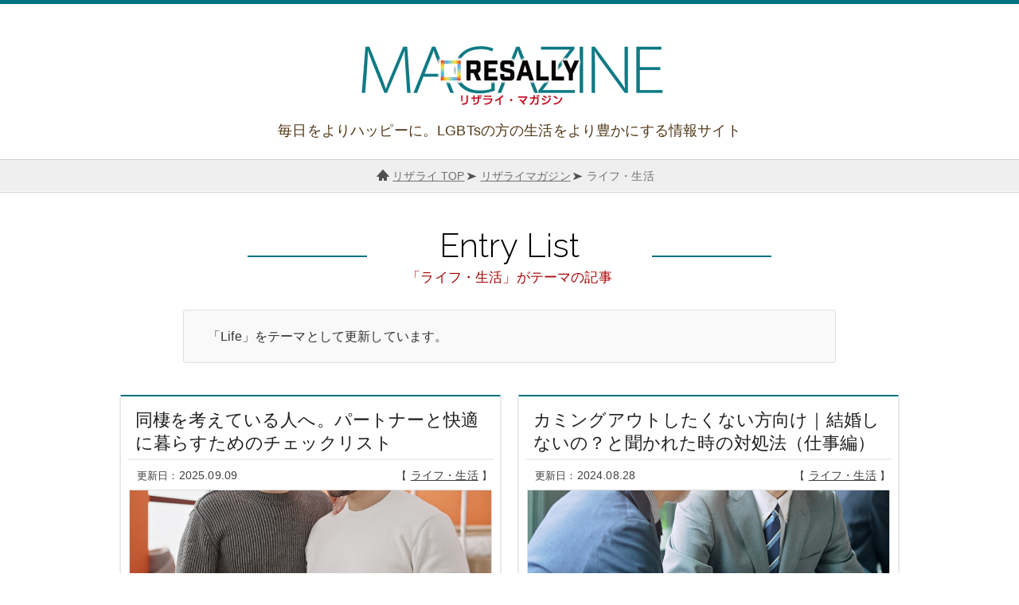

--- FILE ---
content_type: text/html; charset=UTF-8
request_url: https://www.resally.jp/magazine/life/
body_size: 6068
content:
<!DOCTYPE html><html lang="ja"><head prefix="og: http://ogp.me/ns# fb: http://ogp.me/ns/fb# article: http://ogp.me/ns/article#"><meta charset="UTF-8" /><link media="screen" href="https://www.resally.jp/magazine/wp-content/cache/autoptimize/css/autoptimize_e5fa630f8b55b6408ac1e94e771cefd2.css" rel="stylesheet"><link media="all" href="https://www.resally.jp/magazine/wp-content/cache/autoptimize/css/autoptimize_3811aefe624675aad0da5578f54073a1.css" rel="stylesheet"><title>ライフ・生活｜リザライマガジン</title><meta http-equiv="x-dns-prefetch-control" content="on" /><link rel="dns-prefetch" href="//platform.twitter.com" /><link rel="dns-prefetch" href="//connect.facebook.net" /><link rel="dns-prefetch" href="//apis.google.com" /><link rel="dns-prefetch" href="//b.st-hatena.com" /><meta property="og:type" content="blog"><meta property="og:description" content=""><meta property="og:title" content="リザライマガジン"><meta property="og:url" content="https://www.resally.jp/magazine"><meta property="og:image" content="https://www.resally.jp/magazine/wp-content/themes/resally_temp/screenshot.png"><meta property="og:site_name" content="リザライマガジン"><meta property="og:locale" content="ja_JP" /><meta property="fb:app_id" content="1518957215076576"><meta name="twitter:card" content="summary_large_image" /><meta name="twitter:site" content="@tayutae"><meta name="viewport" content="width=device-width, initial-scale=1.0" /><link rel="shortcut icon" href="/assets/img/common/favicon.ico" /><link rel="stylesheet" href="//fonts.googleapis.com/css?family=Raleway:400,300,500" /><link rel="stylesheet" href="//fonts.googleapis.com/icon?family=Material+Icons" /><link rel="alternate" type="application/rss+xml" title="リザライマガジン RSS Feed" href="https://www.resally.jp/magazine/feed/" /><link rel="pingback" href="https://www.resally.jp/magazine/xmlrpc.php" /> <script src="//code.jquery.com/jquery-3.2.1.min.js"></script> <script src="https://www.resally.jp/magazine/wp-content/themes/resally_temp/js/script.js"></script> <script src="https://www.resally.jp/magazine/wp-content/themes/resally_temp/js/slick.min.js"></script> <script src="https://www.resally.jp/magazine/wp-content/themes/resally_temp/js/bgswitcher.js"></script> <script>(function(w,d,s,l,i){w[l]=w[l]||[];w[l].push({'gtm.start':
new Date().getTime(),event:'gtm.js'});var f=d.getElementsByTagName(s)[0],
j=d.createElement(s),dl=l!='dataLayer'?'&l='+l:'';j.async=true;j.src=
'https://www.googletagmanager.com/gtm.js?id='+i+dl;f.parentNode.insertBefore(j,f);
})(window,document,'script','dataLayer','GTM-WN7T3FB');</script> <meta name='robots' content='max-image-preview:large' /><link rel="alternate" type="application/rss+xml" title="リザライマガジン &raquo; ライフ・生活 カテゴリーのフィード" href="https://www.resally.jp/magazine/life/feed/" /> <script type="text/javascript" src="https://www.resally.jp/magazine/wp-includes/js/jquery/jquery.min.js?ver=3.7.1" id="jquery-core-js"></script> <script type="text/javascript" src="https://www.resally.jp/magazine/wp-includes/js/jquery/jquery-migrate.min.js?ver=3.4.1" id="jquery-migrate-js"></script> </head><body id="category"><header id="header"><p class="logo"><a href="https://www.resally.jp/magazine/"><img src="https://www.resally.jp/magazine/wp-content/themes/resally_temp/img/logo.jpg" width="400" height="100" alt="リザライマガジン" /></a></p><p class="copy">毎日をよりハッピーに。LGBTsの方の生活をより豊かにする情報サイト</p></header><div id="container"><div id="breadcrumbs"><ol itemscope itemtype="http://schema.org/BreadcrumbList"><li itemprop="itemListElement" itemscope itemtype="http://schema.org/ListItem"><a itemprop="item" href="/"><span itemprop="name">リザライ TOP</span></a><meta itemprop="position" content="1" /></li><li itemprop="itemListElement" itemscope itemtype="http://schema.org/ListItem"><a itemprop="item" href="https://www.resally.jp/magazine/"><span itemprop="name">リザライマガジン</span></a><meta itemprop="position" content="2" /></li><li itemprop="itemListElement" itemscope itemtype="http://schema.org/ListItem"><a itemprop="item" href="https://www.resally.jp/magazine/life/"><span itemprop="name">ライフ・生活</span></a><meta itemprop="position" content="3" /></li></ol></div><div id="content"><div class="desc"><h1>Entry List<span>「ライフ・生活」がテーマの記事</span></h1><p>「Life」をテーマとして更新しています。</p></div><article class="entrylist"><section class="entry"><h2><a href="https://www.resally.jp/magazine/a-checklist-for-living-comfortably-with-your-partner/">同棲を考えている人へ。パートナーと快適に暮らすためのチェックリスト</a></h2><div class="meta"><ul><li>2025.09.09</li></ul><p><a href="https://www.resally.jp/magazine/life/" rel="category tag">ライフ・生活</a></p></div><dl><dt><a href="https://www.resally.jp/magazine/a-checklist-for-living-comfortably-with-your-partner/"><img width="800" height="420" src="https://www.resally.jp/magazine/wp-content/uploads/a-checklist-for-living-comfortably-with-your-partner.jpg" class="attachment- size- wp-post-image" alt="" decoding="async" fetchpriority="high" srcset="https://www.resally.jp/magazine/wp-content/uploads/a-checklist-for-living-comfortably-with-your-partner.jpg 800w, https://www.resally.jp/magazine/wp-content/uploads/a-checklist-for-living-comfortably-with-your-partner-768x403.jpg 768w" sizes="(max-width: 800px) 100vw, 800px" /></a></dt><dd>パートナーとの同棲は、新しい生活への期待とともに、少なからず不安も伴うものですよね。「何をどう進めたらいいの？」と迷っている方もいるのではないでしょうか。
この...</dd><dd><a href="https://www.resally.jp/magazine/a-checklist-for-living-comfortably-with-your-partner/">&raquo; この記事の続きを読む</a></dd></dl></section><section class="entry"><h2><a href="https://www.resally.jp/magazine/arent-you-getting-married-what-to-do-when-asked-at-work/">カミングアウトしたくない方向け｜結婚しないの？と聞かれた時の対処法（仕事編）</a></h2><div class="meta"><ul><li>2024.08.28</li></ul><p><a href="https://www.resally.jp/magazine/life/" rel="category tag">ライフ・生活</a></p></div><dl><dt><a href="https://www.resally.jp/magazine/arent-you-getting-married-what-to-do-when-asked-at-work/"><img width="800" height="420" src="https://www.resally.jp/magazine/wp-content/uploads/arent-you-getting-married-what-to-do-when-asked-at-work.jpg" class="attachment- size- wp-post-image" alt="" decoding="async" srcset="https://www.resally.jp/magazine/wp-content/uploads/arent-you-getting-married-what-to-do-when-asked-at-work.jpg 800w, https://www.resally.jp/magazine/wp-content/uploads/arent-you-getting-married-what-to-do-when-asked-at-work-768x403.jpg 768w" sizes="(max-width: 800px) 100vw, 800px" /></a></dt><dd>働いている職場で「結婚しないの？」と聞かれることがあります。
この質問は聞いた人にとっては何気ない会話かもしれませんが、LGBTQ＋の方にとっては非常に繊細であ...</dd><dd><a href="https://www.resally.jp/magazine/arent-you-getting-married-what-to-do-when-asked-at-work/">&raquo; この記事の続きを読む</a></dd></dl></section><section class="entry"><h2><a href="https://www.resally.jp/magazine/an-introduction-to-who-is-a-good-person-for-a-gay-person-to-come-out-to-based-on-his-her-experience/">ゲイがカミングアウトする相手は誰からが良いのかを当事者の経験を踏まえて紹介</a></h2><div class="meta"><ul><li>2024.07.04</li></ul><p><a href="https://www.resally.jp/magazine/life/" rel="category tag">ライフ・生活</a></p></div><dl><dt><a href="https://www.resally.jp/magazine/an-introduction-to-who-is-a-good-person-for-a-gay-person-to-come-out-to-based-on-his-her-experience/"><img width="800" height="420" src="https://www.resally.jp/magazine/wp-content/uploads/an-introduction-to-who-is-a-good-person-for-a-gay-person-to-come-out-to-based-on-his-her-experience.jpg" class="attachment- size- wp-post-image" alt="" decoding="async" srcset="https://www.resally.jp/magazine/wp-content/uploads/an-introduction-to-who-is-a-good-person-for-a-gay-person-to-come-out-to-based-on-his-her-experience.jpg 800w, https://www.resally.jp/magazine/wp-content/uploads/an-introduction-to-who-is-a-good-person-for-a-gay-person-to-come-out-to-based-on-his-her-experience-768x403.jpg 768w" sizes="(max-width: 800px) 100vw, 800px" /></a></dt><dd>ゲイのみなさんのなかには、カミングアウトに悩んでいる方もいらっしゃると思います。
どのようにしたら傷つかないで告白できるのでしょうか。
今回は失敗しないカミング...</dd><dd><a href="https://www.resally.jp/magazine/an-introduction-to-who-is-a-good-person-for-a-gay-person-to-come-out-to-based-on-his-her-experience/">&raquo; この記事の続きを読む</a></dd></dl></section><section class="entry"><h2><a href="https://www.resally.jp/magazine/what-is-pride-its-definition-and-history-explained/">プライド月間の「プライド」とは？その定義、歴史を解説</a></h2><div class="meta"><ul><li>2024.05.13</li></ul><p><a href="https://www.resally.jp/magazine/news/" rel="category tag">ニュース・情報</a> <a href="https://www.resally.jp/magazine/life/" rel="category tag">ライフ・生活</a></p></div><dl><dt><a href="https://www.resally.jp/magazine/what-is-pride-its-definition-and-history-explained/"><img width="800" height="420" src="https://www.resally.jp/magazine/wp-content/uploads/what-is-pride-its-definition-and-history-explained.jpg" class="attachment- size- wp-post-image" alt="" decoding="async" loading="lazy" srcset="https://www.resally.jp/magazine/wp-content/uploads/what-is-pride-its-definition-and-history-explained.jpg 800w, https://www.resally.jp/magazine/wp-content/uploads/what-is-pride-its-definition-and-history-explained-768x403.jpg 768w" sizes="auto, (max-width: 800px) 100vw, 800px" /></a></dt><dd>日本そして世界各地で行われているプライドパレード。
少々ドギマギしてしまう格好でパレードを歩く方もいればドラァグクイーン、異装姿の方も少なくありません。
当事者...</dd><dd><a href="https://www.resally.jp/magazine/what-is-pride-its-definition-and-history-explained/">&raquo; この記事の続きを読む</a></dd></dl></section><section class="entry"><h2><a href="https://www.resally.jp/magazine/summary-of-npo-that-are-lgbtq-friendly/">LGBTQの生活にそっと寄り添うNPO法人まとめ</a></h2><div class="meta"><ul><li>2024.03.07</li></ul><p><a href="https://www.resally.jp/magazine/life/" rel="category tag">ライフ・生活</a></p></div><dl><dt><a href="https://www.resally.jp/magazine/summary-of-npo-that-are-lgbtq-friendly/"><img width="800" height="420" src="https://www.resally.jp/magazine/wp-content/uploads/summary-of-npo-that-are-lgbtq-friendly.jpg" class="attachment- size- wp-post-image" alt="" decoding="async" loading="lazy" srcset="https://www.resally.jp/magazine/wp-content/uploads/summary-of-npo-that-are-lgbtq-friendly.jpg 800w, https://www.resally.jp/magazine/wp-content/uploads/summary-of-npo-that-are-lgbtq-friendly-768x403.jpg 768w" sizes="auto, (max-width: 800px) 100vw, 800px" /></a></dt><dd>社会が多様化する性に理解を示し、10年、20年前と比べるとずいぶん生きやすい時代になってきました。それでもなお理解されない苦しみや偏見があるのも事実。
自分の存...</dd><dd><a href="https://www.resally.jp/magazine/summary-of-npo-that-are-lgbtq-friendly/">&raquo; この記事の続きを読む</a></dd></dl></section><section class="entry"><h2><a href="https://www.resally.jp/magazine/how-to-welcome-a-child-through-surrogacy-part6/">現役ゲイカップルが語る！代理出産で子どもを迎えるまでパート6</a></h2><div class="meta"><ul><li>2024.01.17</li></ul><p><a href="https://www.resally.jp/magazine/life/" rel="category tag">ライフ・生活</a></p></div><dl><dt><a href="https://www.resally.jp/magazine/how-to-welcome-a-child-through-surrogacy-part6/"><img width="800" height="420" src="https://www.resally.jp/magazine/wp-content/uploads/how-to-welcome-a-child-through-surrogacy-part6.jpg" class="attachment- size- wp-post-image" alt="" decoding="async" loading="lazy" srcset="https://www.resally.jp/magazine/wp-content/uploads/how-to-welcome-a-child-through-surrogacy-part6.jpg 800w, https://www.resally.jp/magazine/wp-content/uploads/how-to-welcome-a-child-through-surrogacy-part6-768x403.jpg 768w" sizes="auto, (max-width: 800px) 100vw, 800px" /></a></dt><dd>紆余曲折ありましたが、無事に健康な赤ちゃんが生まれましたので、今回の記事を通してご報告をさせていただきたいと思います。
11月21日、無事に子どもが誕生しました...</dd><dd><a href="https://www.resally.jp/magazine/how-to-welcome-a-child-through-surrogacy-part6/">&raquo; この記事の続きを読む</a></dd></dl></section><section class="entry"><h2><a href="https://www.resally.jp/magazine/tips-and-cautions-for-gay-couples-renting-property/">ゲイカップルが希望する賃貸物件を借りるためのコツと注意点</a></h2><div class="meta"><ul><li>2023.12.12</li></ul><p><a href="https://www.resally.jp/magazine/life/" rel="category tag">ライフ・生活</a></p></div><dl><dt><a href="https://www.resally.jp/magazine/tips-and-cautions-for-gay-couples-renting-property/"><img width="800" height="420" src="https://www.resally.jp/magazine/wp-content/uploads/tips-and-cautions-for-gay-couples-renting-property.jpg" class="attachment- size- wp-post-image" alt="" decoding="async" loading="lazy" srcset="https://www.resally.jp/magazine/wp-content/uploads/tips-and-cautions-for-gay-couples-renting-property.jpg 800w, https://www.resally.jp/magazine/wp-content/uploads/tips-and-cautions-for-gay-couples-renting-property-768x403.jpg 768w" sizes="auto, (max-width: 800px) 100vw, 800px" /></a></dt><dd>LGBTQへの理解や人権を守るための取り組みは進みつつありますが、ゲイカップルが賃貸契約を断られるケースは少なくありません。
ゲイカップルが物件を借りるときには...</dd><dd><a href="https://www.resally.jp/magazine/tips-and-cautions-for-gay-couples-renting-property/">&raquo; この記事の続きを読む</a></dd></dl></section><section class="entry"><h2><a href="https://www.resally.jp/magazine/how-to-welcome-a-child-through-surrogacy-part5/">現役ゲイカップルが語る！代理出産で子どもを迎えるまでパート5</a></h2><div class="meta"><ul><li>2023.10.17</li></ul><p><a href="https://www.resally.jp/magazine/life/" rel="category tag">ライフ・生活</a></p></div><dl><dt><a href="https://www.resally.jp/magazine/how-to-welcome-a-child-through-surrogacy-part5/"><img width="800" height="420" src="https://www.resally.jp/magazine/wp-content/uploads/how-to-welcome-a-child-through-surrogacy-part5.jpg" class="attachment- size- wp-post-image" alt="" decoding="async" loading="lazy" srcset="https://www.resally.jp/magazine/wp-content/uploads/how-to-welcome-a-child-through-surrogacy-part5.jpg 800w, https://www.resally.jp/magazine/wp-content/uploads/how-to-welcome-a-child-through-surrogacy-part5-768x403.jpg 768w" sizes="auto, (max-width: 800px) 100vw, 800px" /></a></dt><dd>サロガシー、代理出産という言葉を耳にする機会が増えてきました。
スペインでは独身者、ストレートカップル、同性カップル関係なく、代理出産は完全に非合法であるため、...</dd><dd><a href="https://www.resally.jp/magazine/how-to-welcome-a-child-through-surrogacy-part5/">&raquo; この記事の続きを読む</a></dd></dl></section><section class="entry"><h2><a href="https://www.resally.jp/magazine/how-to-welcome-a-child-through-surrogacy-part4/">現役ゲイカップルが語る！代理出産で子どもを迎えるまでパート4</a></h2><div class="meta"><ul><li>2023.07.26</li></ul><p><a href="https://www.resally.jp/magazine/life/" rel="category tag">ライフ・生活</a></p></div><dl><dt><a href="https://www.resally.jp/magazine/how-to-welcome-a-child-through-surrogacy-part4/"><img width="800" height="420" src="https://www.resally.jp/magazine/wp-content/uploads/how-to-welcome-a-child-through-surrogacy-part4.jpg" class="attachment- size- wp-post-image" alt="" decoding="async" loading="lazy" srcset="https://www.resally.jp/magazine/wp-content/uploads/how-to-welcome-a-child-through-surrogacy-part4.jpg 800w, https://www.resally.jp/magazine/wp-content/uploads/how-to-welcome-a-child-through-surrogacy-part4-768x403.jpg 768w" sizes="auto, (max-width: 800px) 100vw, 800px" /></a></dt><dd>数回に分けながら、代理出産Winding  Roadについてコラムを書いておりますが、前回のコラムでご紹介したプログラム費用を見ていただいた通り、アメリカほどで...</dd><dd><a href="https://www.resally.jp/magazine/how-to-welcome-a-child-through-surrogacy-part4/">&raquo; この記事の続きを読む</a></dd></dl></section><section class="entry"><h2><a href="https://www.resally.jp/magazine/how-to-welcome-a-child-through-surrogacy-part3/">現役ゲイカップルが語る！代理出産で子どもを迎えるまでパート3</a></h2><div class="meta"><ul><li>2023.05.30</li></ul><p><a href="https://www.resally.jp/magazine/life/" rel="category tag">ライフ・生活</a></p></div><dl><dt><a href="https://www.resally.jp/magazine/how-to-welcome-a-child-through-surrogacy-part3/"><img width="800" height="420" src="https://www.resally.jp/magazine/wp-content/uploads/how-to-welcome-a-child-through-surrogacy-part3.jpg" class="attachment- size- wp-post-image" alt="" decoding="async" loading="lazy" srcset="https://www.resally.jp/magazine/wp-content/uploads/how-to-welcome-a-child-through-surrogacy-part3.jpg 800w, https://www.resally.jp/magazine/wp-content/uploads/how-to-welcome-a-child-through-surrogacy-part3-768x403.jpg 768w" sizes="auto, (max-width: 800px) 100vw, 800px" /></a></dt><dd>コロナ禍も少しずつ終息傾向にあり、世界も活発に動き始めています。
それでもなかなか思い通りにならないのが妊活です。妊娠は奇跡の連続といわれていますが、代理出産に...</dd><dd><a href="https://www.resally.jp/magazine/how-to-welcome-a-child-through-surrogacy-part3/">&raquo; この記事の続きを読む</a></dd></dl></section></article><div class="pagenation"><ul><li class="active">1</li><li><a href='https://www.resally.jp/magazine/life/page/2/'>2</a></li><li><a href='https://www.resally.jp/magazine/life/page/3/'>3</a></li><li><a href='https://www.resally.jp/magazine/life/page/4/'>4</a></li><li class="next"><a href="https://www.resally.jp/magazine/life/page/2/">Next</a></li></ul></div></div></div><footer id="footer"><p class="title"><img src="https://www.resally.jp/magazine/wp-content/themes/resally_temp/img/guide-title.png" width="660" height="20" alt="" /></p><div class="guide"><div class="in"><div class="intro"><dl><dt><a href="/"><img src="/assets/img/common/logo.png" width="238" height="70" alt="リザライ / RESALLY" /></a></dt><dd><img src="https://www.resally.jp/magazine/wp-content/themes/resally_temp/img/footer-guide.gif" width="250" height="40" alt="あなた専属のコンシェルジュが付く、LGBT向けのパートナー紹介サービス" /></dd></dl></div><div class="offer"><dl><dt><img src="https://www.resally.jp/magazine/wp-content/themes/resally_temp/img/footer-offer.gif" width="390" height="30" alt="1人で悩まず、まずは私たちにご相談ください" /></dt><dd><ul><li><a href="/matching/"><img src="https://www.resally.jp/magazine/wp-content/themes/resally_temp/img/footer-matching_off.gif" width="200" height="50" alt="無料お相手診断" /></a></li><li><a href="/counseling/"><img src="https://www.resally.jp/magazine/wp-content/themes/resally_temp/img/footer-counseling_off.gif" width="200" height="50" alt="無料来店ご相談" /></a></li></ul></dd></dl><p><a href="tel:0120-940-815" class="tel"><img src="https://www.resally.jp/magazine/wp-content/themes/resally_temp/img/footer-tel.gif" width="240" height="80" alt="お電話でのご相談やお問い合わせ「0120-940-815」" /></a></p></div></div></div><div class="siteinfo"><ul><li><a href="/">リザライトップに戻る</a></li><li><a href="/company/profile.html">運営会社</a></li><li><a href="/contact/">お問い合わせ</a></li></ul> <address>copyright &copy; 2015-2024 リザライ All Rights Reserved.</address></div></footer><p id="pagetop"><a href="#header">▲<br />Page Top</a></p> <script type="speculationrules">{"prefetch":[{"source":"document","where":{"and":[{"href_matches":"/magazine/*"},{"not":{"href_matches":["/magazine/wp-*.php","/magazine/wp-admin/*","/magazine/wp-content/uploads/*","/magazine/wp-content/*","/magazine/wp-content/plugins/*","/magazine/wp-content/themes/resally_temp/*","/magazine/*\\?(.+)"]}},{"not":{"selector_matches":"a[rel~=\"nofollow\"]"}},{"not":{"selector_matches":".no-prefetch, .no-prefetch a"}}]},"eagerness":"conservative"}]}</script> <script type="text/javascript" id="ez-toc-scroll-scriptjs-js-extra">var eztoc_smooth_local = {"scroll_offset":"30","add_request_uri":"","add_self_reference_link":""};
//# sourceURL=ez-toc-scroll-scriptjs-js-extra</script> <script type="text/javascript" src="https://www.resally.jp/magazine/wp-content/plugins/easy-table-of-contents/assets/js/smooth_scroll.min.js?ver=2.0.79.2" id="ez-toc-scroll-scriptjs-js"></script> <script type="text/javascript" src="https://www.resally.jp/magazine/wp-content/plugins/easy-table-of-contents/vendor/js-cookie/js.cookie.min.js?ver=2.2.1" id="ez-toc-js-cookie-js"></script> <script type="text/javascript" src="https://www.resally.jp/magazine/wp-content/plugins/easy-table-of-contents/vendor/sticky-kit/jquery.sticky-kit.min.js?ver=1.9.2" id="ez-toc-jquery-sticky-kit-js"></script> <script type="text/javascript" id="ez-toc-js-js-extra">var ezTOC = {"smooth_scroll":"1","visibility_hide_by_default":"","scroll_offset":"30","fallbackIcon":"\u003Cspan class=\"\"\u003E\u003Cspan class=\"eztoc-hide\" style=\"display:none;\"\u003EToggle\u003C/span\u003E\u003Cspan class=\"ez-toc-icon-toggle-span\"\u003E\u003Csvg style=\"fill: #999;color:#999\" xmlns=\"http://www.w3.org/2000/svg\" class=\"list-377408\" width=\"20px\" height=\"20px\" viewBox=\"0 0 24 24\" fill=\"none\"\u003E\u003Cpath d=\"M6 6H4v2h2V6zm14 0H8v2h12V6zM4 11h2v2H4v-2zm16 0H8v2h12v-2zM4 16h2v2H4v-2zm16 0H8v2h12v-2z\" fill=\"currentColor\"\u003E\u003C/path\u003E\u003C/svg\u003E\u003Csvg style=\"fill: #999;color:#999\" class=\"arrow-unsorted-368013\" xmlns=\"http://www.w3.org/2000/svg\" width=\"10px\" height=\"10px\" viewBox=\"0 0 24 24\" version=\"1.2\" baseProfile=\"tiny\"\u003E\u003Cpath d=\"M18.2 9.3l-6.2-6.3-6.2 6.3c-.2.2-.3.4-.3.7s.1.5.3.7c.2.2.4.3.7.3h11c.3 0 .5-.1.7-.3.2-.2.3-.5.3-.7s-.1-.5-.3-.7zM5.8 14.7l6.2 6.3 6.2-6.3c.2-.2.3-.5.3-.7s-.1-.5-.3-.7c-.2-.2-.4-.3-.7-.3h-11c-.3 0-.5.1-.7.3-.2.2-.3.5-.3.7s.1.5.3.7z\"/\u003E\u003C/svg\u003E\u003C/span\u003E\u003C/span\u003E","chamomile_theme_is_on":""};
//# sourceURL=ez-toc-js-js-extra</script> <script type="text/javascript" src="https://www.resally.jp/magazine/wp-content/plugins/easy-table-of-contents/assets/js/front.min.js?ver=2.0.79.2-1765730987" id="ez-toc-js-js"></script> </body></html>

--- FILE ---
content_type: text/css
request_url: https://www.resally.jp/magazine/wp-content/cache/autoptimize/css/autoptimize_e5fa630f8b55b6408ac1e94e771cefd2.css
body_size: 8747
content:
@charset "utf-8";*{box-sizing:border-box;font-family:'メイリオ',Meiryo,'ヒラギノ角ゴ Pro W3','Hiragino Kaku Gothic Pro','ＭＳ Ｐゴシック',sans-serif}body{font-size:1em;text-align:center;letter-spacing:.01em;word-wrap:break-word;overflow-wrap:break-word;background:url(//www.resally.jp/magazine/wp-content/themes/resally_temp/./img/header-bg.gif) left top repeat-x}a{color:#1d60fc}a:hover{color:#f72609}img{border:none;vertical-align:bottom}body,div,dl,dt,dd,ul,ol,li,h1,h2,h3,h4,h5,h6,form,input,textarea,p,img,address{margin:0;padding:0}address,h1,h2,h3,h4,h5,h6,th,td,p{font-size:1em;font-style:normal;font-weight:400}p{color:#303030;line-height:1.6em}ul li,ol li{list-style:none none outside;line-height:1.45em}dl dt,dl dd{line-height:1.6em}.cf:after,nav:after,#container:after,article:after,div:after,ol:after,ul:after,dl:after{content:"";display:block;clear:both}.in{position:relative;width:1080px;margin:0 auto}@media only screen and (max-width:480px){body{height:100%;min-width:320px;border-top:5px #007282 solid;background:#fff none}img{max-width:100%;height:auto;border:0}.in{position:static;width:auto;margin:0}}#header{width:100%;height:200px;margin:0 auto;text-align:left}#header h1,#header p.logo{margin:0;padding:40px 0 0;text-align:center}#header p.copy{margin:10px 0 0;color:#523918;font-size:1.1em;text-align:center}@media only screen and (max-width:480px){#header{height:auto;padding:0 0 10px;background-color:#fff}#header h1,#header p.logo{width:100%;margin:0;padding:20px 0 0;text-align:center}#header h1 img,#header p.logo img{width:75%}#header p.copy{margin:10px 15px 0;font-size:.9em;line-height:1.4em}}#container{width:100%;margin:0;padding:0;text-align:left}#breadcrumbs{width:100%;margin:0 auto;padding:0;text-align:center;border-top:1px #cfcfcf solid;border-bottom:1px #cfcfcf solid}#breadcrumbs ol{margin:0 0 0 15px;padding:0;font-size:1em;line-height:40px}#breadcrumbs ol li{display:inline-block;margin:0;padding:0 0 0 20px;color:#303030;font-size:.9em;font-weight:700;background:url(//www.resally.jp/magazine/wp-content/themes/resally_temp/./img/breadcrumbs-bg.png) left 2px no-repeat}#breadcrumbs ol li:first-child{background:url(//www.resally.jp/magazine/wp-content/themes/resally_temp/./img/breadcrumbs-home.png) left top no-repeat}#breadcrumbs ol li a{color:#6f6f6f;font-weight:400}#breadcrumbs ol li a:hover{color:#f72609}#breadcrumbs ol li:last-child a{text-decoration:none;pointer-events:none}#breadcrumbs ol li a+a:before{display:inline-block;margin:0 2px;content:","}@media only screen and (max-width:480px){#breadcrumbs{width:auto;margin:0;padding:0 10px;overflow-x:scroll;background-color:#efefef}#breadcrumbs ol{display:table;margin:0;font-size:.9em;line-height:1em}#breadcrumbs ol li{display:table-cell;margin:0;padding:10px 0 8px 17px;white-space:nowrap;background:url(//www.resally.jp/magazine/wp-content/themes/resally_temp/./img/breadcrumbs-bg.png) left center no-repeat}#breadcrumbs ol li:first-child{background:url(//www.resally.jp/magazine/wp-content/themes/resally_temp/./img/breadcrumbs-home.png) left center no-repeat}}#content{width:800px;margin:30px auto 0px}body#category #content{width:980px}@media only screen and (max-width:480px){#content{width:auto;margin:0}#content .entry{margin:20px 0 0}body#category #content{width:100%}}#content h1{margin:0 5px;padding:15px 15px 5px 20px;color:#1f1f1f;font-size:1.9em;line-height:1.35em;border-top:3px #007282 solid;text-align:center}#content h2{clear:both;position:relative;margin:60px 0 40px;padding:15px 25px 12px;color:#fff;font-size:1.4em;line-height:1.45em;border-radius:3px;background-color:#007282}#content h2:before{position:absolute;content:'';display:inline-block;top:25%;left:12px;width:4px;height:50%;border-radius:7px;background-color:#fff}#content h3{margin:70px 0 40px;padding:12px 25px 10px;color:#2f2f2f;font-size:1.3em;font-weight:700;line-height:1.45em;border-top:solid 3px #007282;border-bottom:solid 1px #efefef;background:-webkit-repeating-linear-gradient(-45deg,#f9f9f9,#f9f9f9 3px,#fff 3px,#fff 7px);background:repeating-linear-gradient(-45deg,#f9f9f9,#f9f9f9 3px,#fff 3px,#fff 7px)}#content h4{margin:50px 10px 0;padding:0 15px 2px;color:#2f2f2f;font-size:1.2em;font-weight:700;border-bottom:3px #007282 solid}@media only screen and (max-width:480px){#content h1{margin:0 10px;padding:12px 5px 0 8px;font-size:1.2em;line-height:1.4em;text-align:left}#content h1 br{display:none}#content h2{margin:40px 0 25px;padding:12px 10px 10px 15px;font-size:1.15em;line-height:1.35em;border-radius:0}#content h2:before{top:15%;left:6px;width:3px;height:70%;border-radius:5px}#content h3{margin:40px 5px 0;padding:12px 10px 10px;color:#2f2f2f;font-size:1.05em;font-weight:700;line-height:1.4em}#content h4{margin:40px 5px 0;padding:0 12px;color:#2f2f2f;font-size:1em;font-weight:700;border-bottom:2px #007282 solid}}#content .entry .meta{margin:8px 0 0;padding:5px 0 0;border-top:1px #dfdfdf solid}#content .entry .meta ul{float:left;margin:0 0 0 5px;padding:0;border:none;background:#fff}#content .entry .meta ul li{float:left;margin:0;padding:2px 0 0;color:#3f3f3f;font-size:.9em;list-style:none}#content .entry .meta ul li.create:before{content:"作成日："}#content .entry .meta ul li.update:before{content:"｜ 更新日：";margin:0 0 0 5px}#content .entry .meta p{float:right;margin:0;color:#3f3f3f;font-size:.9em}#content .entry .meta p:before{content:"テーマ：「 ";font-size:.9em}#content .entry .meta p:after{content:" 」";font-size:.9em}#content .entry .meta p a{margin:0;padding:0;color:#3f3f3f}#content .entry .meta p a:hover{color:red}@media only screen and (max-width:480px){#content .entry .meta{margin:8px 10px 0;padding:0}#content .entry .meta ul li{margin:0 12px 0 0;font-size:.8em;line-height:34px}#content .entry .meta ul li.update:before{content:"更新日："}#content .entry .meta p{font-size:.8em;line-height:34px}#content .entry .meta p:before{content:"「 ";font-size:.9em}#content .entry .meta p a{text-decoration:none}}#content .entry p.eyecatch{margin:10px 0 0;text-align:center}#content .entry p.eyecatch img{margin:0;width:800px;height:auto;border:1px #dfdfdf solid}@media only screen and (max-width:480px){#content .entry p.eyecatch{margin:0 10px}#content .entry p.eyecatch img{width:100%}}#content .entry #ez-toc-container{position:relative;display:table;margin:40px 10px -10px;width:calc(100% - 20px);padding:0;border:1px #dfdfdf solid;border-radius:3px;background-color:#fcfcfc}#content .entry #ez-toc-container .ez-toc-title-container{margin:0;display:table;width:100%;cursor:pointer}#content .entry #ez-toc-container p.ez-toc-title{position:relative;display:block;height:50px;margin:0;padding:0 15px;color:#1f1f1f;font-size:1.2em;line-height:50px;background-color:#e3e3e3}#content .entry #ez-toc-container p.ez-toc-title:after{position:absolute;top:0;right:0;font-family:'Material Icons';content:"\e241";padding-right:15px;font-size:1.5em;color:#007282;font-style:normal;font-weight:400}#content .entry #ez-toc-container .ez-toc-toggle{position:absolute;top:0;left:-10px;width:100%;height:50px;text-align:right;cursor:pointer!important;outline:none}#content .entry #ez-toc-container input{display:none}#content .entry #ez-toc-container label{display:none}#content .entry #ez-toc-container ul{margin:20px 15px;padding:0;counter-reset:title;list-style:none none outside;border:none}#content .entry #ez-toc-container ul li{position:relative;margin:8px 0 0;padding:0 0 0 25px;font-size:1em;font-weight:400;list-style:none}#content .entry #ez-toc-container ul li ul{margin:0 0 0 -10px}#content .entry #ez-toc-container ul li ul li{padding:0 0 0 40px;font-size:1em}#content .entry #ez-toc-container ul li ul li ul{margin:0 0 0 -30px}#content .entry #ez-toc-container ul li ul li ul li{padding:0 0 0 55px}#content .entry #ez-toc-container ul li a:before{position:absolute;left:5px;counter-increment:title;content:counters(title,".") ". ";color:#3f3f3f}#content .entry #ez-toc-container .ez-toc-js-icon-con{display:none}@media only screen and (max-width:480px){#content .entry #ez-toc-container{margin:30px 10px -10px}#content .entry #ez-toc-container p.ez-toc-title{height:40px;padding:0 10px;font-size:1em;line-height:40px}#content .entry #ez-toc-container p.ez-toc-title:before{top:0;padding-right:10px}#content .entry #ez-toc-container ul{margin:20px 5px}#content .entry #ez-toc-container ul li{margin:5px 0 0;padding:0 0 0 25px;font-size:.9em;line-height:1.45em}#content .entry #ez-toc-container ul li ul{margin:5px 0}#content .entry #ez-toc-container ul li ul li{font-size:1em}#content .entry #ez-toc-container ul li a:before{position:absolute;left:5px;color:#3f3f3f}#content .entry #ez-toc-container .ez-toc-toggle{right:15px;height:40px}#content .entry #ez-toc-container .ez-toc-icon-toggle:before{padding-right:15px;font-size:1.6em;line-height:42px}}#content .entry p{margin:35px 25px 0;font-size:1.2em;line-height:1.65em}#content .entry p img{width:750px;border:1px #dfdfdf solid}#content .entry figure{margin:35px 25px 0}#content .entry figure img{width:750px;border:1px #dfdfdf solid}#content .entry h2+figure{margin-top:-15px !important}#content .entry h2+p img{margin-top:-15px !important}#content .entry p span.ref{display:block;margin:5px;font-size:.9em;text-align:right}@media only screen and (max-width:480px){#content .entry p{margin:20px 15px 0;font-size:1em;line-height:1.6em}#content .entry figure{margin:20px 10px 0}#content .entry figure img{width:auto}#content .entry h2+figure{margin-top:-10px !important}#content .entry h2+p img{margin-top:-10px !important}#content .entry p span.ref{display:block;margin:5px;font-size:.9em;text-align:right}}#content p a.link{display:block;margin:10px 0 0;padding:12px 10px 8px 25px;font-weight:700;border:3px #007282 solid;background:#f9f9f9 url(//www.resally.jp/magazine/wp-content/themes/resally_temp/./img/link-bg_off.gif) 12px center no-repeat}#content p a.link:hover{border:3px #f08eb0 solid;background:#f6f5ef url(//www.resally.jp/magazine/wp-content/themes/resally_temp/./img/link-bg_on.gif) 12px center no-repeat}#content .entry ul,#content .entry ol{margin:35px 25px 0;padding:10px 20px 15px;border:2px #efefef solid;border-radius:5px;background-color:#fafafa}#content .entry ul li{margin:10px 0 0 15px;padding:0;font-size:1.05em;line-height:1.6em;list-style:circle outside}#content .entry ol li{margin:10px 0 0 20px;padding:0;font-size:1.05em;line-height:1.6em;list-style:decimal outside}@media only screen and (max-width:480px){#content .entry ul,#content .entry ol{margin:30px 15px 0;padding:10px 15px 15px;background-color:#fcfcfc}#content .entry ul li{margin:8px 0 0 12px;font-size:1em}#content .entry ol li{margin:8px 0 0 15px;font-size:1em}}#content .entry table{width:calc(100% - 50px);margin:30px 25px 0;border-collapse:collapse;border:3px #efefef solid;border-radius:3px}#content .entry table tr th{padding:10px;font-size:1.05em;font-weight:400;border-right:3px #efefef solid;border-bottom:3px #efefef solid;background-color:#f6f6f6}#content .entry table tr td{padding:10px;font-size:1.05em;border-left:3px #efefef solid;border-bottom:3px #efefef solid}@media only screen and (max-width:480px){#content .entry table{margin:20px 15px 0;width:calc(100% - 30px)}#content .entry table tr th{display:block;width:100%;padding:8px;font-size:1em;border-right:none;background-color:#f3f3f3}#content .entry table tr td{display:block;width:100%;padding:8px;font-size:1em;border-left:none}#content .entry table tr:last-child td{border-bottom:none}}#content .entry blockquote{position:relative;margin:35px 25px 0;padding:15px 0 30px;border:3px #efefef solid;border-radius:3px;background-color:#fafafa}#content .entry blockquote p{margin:0;padding:20px 30px 0;font-size:1.05em}#content .entry blockquote p:first-child{padding-top:35px}#content .entry blockquote:before{position:absolute;left:5px;top:5px;content:"“";font-size:6em;line-height:1em;font-family:"ＭＳ Ｐゴシック",sans-serif;color:#cfcfcf}#content .entry blockquote:after{position:absolute;right:0;bottom:0;content:"”";font-size:6em;line-height:0;font-family:"ＭＳ Ｐゴシック",sans-serif;color:#cfcfcf}#content .entry blockquote p cite{display:block;margin:-10px 0 15px;font-style:normal;font-size:.9em;text-align:right}#content .entry blockquote p cite:before{content:"参照元：「";font-size:.9em}#content .entry blockquote p cite:after{content:"」";font-size:.9em}#content .twitter-tweet{margin:30px 25px !important}@media only screen and (max-width:480px){#content .entry blockquote{margin:30px 12px 0;padding:15px 0 20px}#content .entry blockquote p{padding:15px 10px 0 15px;font-size:1em}#content .entry blockquote p:first-child{padding-top:20px}#content .entry blockquote:before{font-size:4em}#content .entry blockquote:after{font-size:4em}#content .entry blockquote p cite{margin:-10px 18px 10px 0}#content .entry blockquote p cite:before{content:"参照元：";font-size:.95em}#content .entry blockquote p cite:after{content:""}#content .twitter-tweet{margin:30px 18px !important;width:92%!important}}#content .blogcard{position:relative;margin:70px 35px 25px 25px;padding:10px 0;border:1px #007282 solid;border-radius:0 5px 5px;word-wrap:break-word;background-color:#fafafa}#content .blogcard p{float:left;margin:0 0 0 10px}#content .blogcard p a img{border:1px #e7e7e7 solid}#content .blogcard p a:hover img{border:1px #062b51 solid}#content .blogcard dl{margin:5px 10px 0 250px}#content .blogcard dl dt{margin:0}#content .blogcard dl dt a{font-size:1.25em;line-height:1.45em}#content .blogcard dl dd{margin:7px 0 0;padding:0;color:#4f4f4f;font-size:1em;line-height:1.45em}#content .blogcard:before{position:absolute;bottom:100%;left:-1px;content:"あわせて読みたい";width:250px;padding:8px 0 5px;color:#fff;font-size:1em;font-weight:700;text-align:center;border-radius:3px 3px 0 0;background-color:#007282}@media only screen and (max-width:480px){#content .blogcard{margin:55px 15px 0;padding:8px 0;width:auto}#content .blogcard p{float:none;margin:0 10px}#content .blogcard p a img{width:100% !important;height:auto !important}#content .blogcard dl{margin:0}#content .blogcard dl dt{margin:8px 10px 0}#content .blogcard dl dt a{font-size:.95em;font-weight:700}#content .blogcard dl dd{display:none}#content .blogcard:before{width:40%;padding:8px 0 6px;font-size:.85em}}#content .entry .author{margin:50px 0 0;padding:0;border:1px #e9e9e9 solid}#content .entry .author p{margin:0;padding:0}#content .entry .author .writer p.title{margin:0;padding:12px 10px 8px;font-size:1em;font-weight:700;background-color:#e0e0e0}#content .entry .author .writer p.thumb{float:left;width:200px;height:200px;margin:15px 0 10px 15px}body#single #content .author .writer p.thumb img{width:200px;height:auto;border:3px #efefef solid;border-radius:50%}#content .entry .author .writer dl{margin:25px 25px 20px 230px}#content .entry .author .writer dl dt{margin:10px 0 0;font-size:1.1em;font-weight:700}#content .entry .author .writer dl dd{margin:5px 10px 0 0;font-size:1em}#content .entry .author .latest p.title{margin:20px 0 0;padding:10px 10px 8px;font-size:1em;font-weight:700;background-color:#f6f5ef}#content .entry .author .latest dl{margin:15px 0 20px 20px}#content .entry .author .latest dl dt{margin:15px 0 0;font-size:.95em;font-weight:700}#content .entry .author .latest dl dd{padding:0;font-size:1em}@media only screen and (max-width:480px){#content .entry .author{margin:40px 10px 0}#content .entry .author .writer p.thumb{float:none;width:auto;height:auto;margin:15px 20px;text-align:center}body#single #content .author .writer p.thumb img{width:100%;height:auto}#content .entry .author .writer dl{margin:20px}#content .entry .author .writer dl dt{font-size:1.2em}#content .entry .author .writer dl dd{font-size:.9em}#content .entry .author .latest p.title{padding:10px 10px 8px;font-size:.95em}#content .entry .author .latest dl{margin:15px 8px 20px 12px}#content .entry .author .latest dl dt{margin:8px 0 0;font-size:.9em;font-weight:700}#content .entry .author .latest dl dd{padding:3px 0 0;font-size:.95em}}#content .entrylist{position:relative;margin:0;padding:0}#content .entrylist .entry{float:left;width:480px;min-height:510px;margin:40px 0 0;border:2px #e9e9e9 solid;border-top:2px #007282 solid;border-radius:3px;background-color:#fff}#content .entrylist .entry:nth-of-type(even){float:right;width:480px}#content .entrylist h2{position:relative;margin:0 8px;padding:15px 10px 5px;color:#1f1f1f;font-size:1.4em;line-height:1.3em;border-bottom:2px #efefef solid;border-radius:0;background-color:#fff}#content .entrylist h2:before{display:none}#content .entrylist h2 a{color:#1f1f1f;text-decoration:none}#content .entrylist h2 a:hover{color:#1f1f1f;text-decoration:underline}#content .entrylist .meta{margin:0;padding:8px 10px 6px 20px;border:none}#content .entrylist .meta ul{margin:0;padding:0}#content .entrylist .meta ul li{float:left;margin:0;padding:0;color:#3f3f3f;font-size:.9em}#content .entrylist .meta ul li:before{content:"更新日：";color:#3f3f3f;font-size:.9em}#content .entrylist .meta p{float:right;margin:0;padding:0;color:#3f3f3f;font-size:.9em}#content .entrylist .meta p:before{content:"【 ";color:#3f3f3f;font-size:.9em}#content .entrylist .meta p:after{content:" 】";color:#3f3f3f;font-size:.9em}#content .entrylist .meta p a{color:#3f3f3f}#content .entrylist .meta p a:hover{color:red}#content .entrylist dl{margin:0 10px;padding:0}#content .entrylist dl dt{margin:0;padding:0}#content .entrylist dl dt a img{width:100%;height:auto;margin:0;border:1px #dfdfdf solid}#content .entrylist dl dt a:hover img{border:1px #ef2104 solid}#content .entrylist dl dd{margin:7px 0 0;padding:0 10px 0;color:#3f3f3f;font-size:.95em;line-height:1.6em}#content .entrylist dl dd:last-child{clear:both;display:block}#content .entrylist dl dd a{display:block;margin:0 0 15px;padding:10px 10px 8px;color:#fff;font-size:1.1em;text-align:center;background-color:#007282}#content .entrylist dl dd a:hover{background-color:#ef2104}@media only screen and (max-width:480px){#content .entrylist{position:static;margin:0 5px}#content .entrylist .entry{float:none;width:auto;min-height:auto;height:auto;margin:30px 0 0}#content .entrylist .entry:nth-of-type(even){float:none;width:auto}#content .entrylist h2{position:static;margin:0 5px;padding:12px 5px 5px;font-size:1.15em}#content .entrylist .meta{padding:0 10px}#content .entrylist .meta ul li{font-size:.8em}#content .entrylist .meta ul li:before{content:""}#content .entrylist .meta p{font-size:.8em}#content .entrylist dl dd{padding:0;font-size:.8em;line-height:1.6em}#content .entrylist dl dd a{margin:0 0 15px;padding:8px 0 6px;text-decoration:none}#content .entrylist dl dd a:hover{background-color:#ef2104}}#content .relative{margin:70px 0 0}#content .relative .box{margin:20px;padding-bottom:20px;border-bottom:1px #dfdfdf solid}#content .relative .box:last-child{padding:0;border:none}#content .relative .box p{float:left;margin:0}body#single #content .relative .box p a img{width:284px;height:148px;border:3px #e0e0e0 solid}body#single #content .relative .box p a:hover img{border:3px #303030 solid}#content .relative .box dl{margin:0 0 0 300px}#content .relative .box dl dt{margin:0;padding:5px 0 0;font-size:1.3em;line-height:1.45em}#content .relative .box dl dt a{color:#303030;text-decoration:none}#content .relative .box dl dt a:hover{color:red;text-decoration:underline}#content .relative .box dl dd{margin:8px 0 0;color:#6f6f6f;font-size:.9em;line-height:1.45em;text-align:left}@media only screen and (max-width:480px){#content .relative{margin:50px 0 0}#content .relative .box{margin:15px 5px;padding:0 10px 15px}#content .relative .box:last-child{padding:0 10px 15px}#content .relative .box p{float:none;margin:20px 0 0}body#single #content .relative .box p a img{width:auto;height:auto}#content .relative .box dl{margin:15px 5px 0}#content .relative .box dl dt{margin:0;padding:0;font-size:1.1em;line-height:1.4em}#content .relative .box dl dt a{color:#303030;text-decoration:none}#content .relative .box dl dt a:hover{color:red;text-decoration:underline}#content .relative .box dl dd{margin:5px 0 0;color:#6f6f6f;font-size:.9em;line-height:1.45em;text-align:left}}#content .entry .tag{margin:20px 10px 0;padding:20px 15px 8px;border-top:1px #e9e9e9 solid}#content .entry .tag p{float:left;margin:0 5px 0 0;font-size:1em;font-weight:700}#content .entry .tag p:after{content:" ："}#content .entry .tag ul{margin:0;padding:0;font-size:1em;border:none;border-radius:0;background:0 0}#content .entry .tag ul li{float:left;margin:0;padding:0;list-style:none}#content .entry .tag ul li a{margin:5px 0 0;text-decoration:none}#content .entry .tag ul li a:hover{text-decoration:underline}#content .entry .tag ul li:before{content:"「";margin-right:3px;margin-left:-7px}#content .entry .tag ul li:after{content:"」";margin-left:3px}@media only screen and (max-width:480px){#content .entry .tag{margin:20px 0 0;padding:0}#content .entry .tag p{float:none;margin:20px 15px 0;padding:0}#content .entry .tag p:after{content:""}#content .entry .tag ul{margin:7px 15px 15px;font-size:.95em}#content .entry .tag ul li{float:left}#content .entry .tag ul li:before{content:"";margin:0}#content .entry .tag ul li:after{content:"|";padding:0 8px}#content .entry .tag ul li:last-child:after{content:"";padding:0}}#content .channel-wrap{margin:30px 25px;border-top:2px #007282 solid;border-bottom:2px #007282 solid}#content .channel-wrap dl{display:flex;justify-content:center;margin:15px 0 12px}#content .channel-wrap dl dt{font-size:1em;font-weight:700}#content .channel-wrap dl dd br{display:none}#content .channel-wrap dl dd a{font-weight:700}#content .channel-wrap dl dd a span{padding:0 2.5px 0 27px;color:red;background:url(//www.resally.jp/magazine/wp-content/themes/resally_temp/./img/link-youtube.png) 5px 3px no-repeat;background-size:18px 18px}@media only screen and (max-width:640px){#content .channel-wrap{margin:25px 10px}#content .channel-wrap dl{flex-direction:column;margin:12px 0 8px;text-align:center}#content .channel-wrap dl dt{font-size:.9em;line-height:1.2}#content .channel-wrap dl dd br{display:block}#content .channel-wrap dl dd a{font-size:.9em}#content .channel-wrap dl dd a span{padding:0 2.5px;background:0 0}}#content .youtube-wrap{display:flex;flex-wrap:wrap;margin:30px 0 0;border:1px #007282 solid;border-radius:3px}#content .youtube-wrap p.title{width:100%;margin:0;padding:8px 0 6px;color:#fff;font-size:1.1em;font-weight:700;text-align:center;background:#007282}#content .youtube-wrap .channel{width:280px;margin:25px 20px}#content .youtube-wrap .channel dl dt{text-align:center}#content .youtube-wrap .channel dl dt img{border-radius:50%}#content .youtube-wrap .channel dl dd{margin:15px 0 0;padding:10px;color:#4f4f4f;font-size:.8em;text-align:center;border:1px #dfdfdf solid;border-radius:5px;background:#efefef}#content .youtube-wrap .channel p{margin:0;text-align:center}#content .youtube-wrap .channel p a{padding:0 0 0 18px;font-size:.7em;font-weight:700;background:url(//www.resally.jp/magazine/wp-content/themes/resally_temp/./img/link-youtube.png) left 2px no-repeat;background-size:16px 16px}#content .youtube-wrap .channel p a span{color:red}#content .youtube-wrap .latestmovie{width:450px;margin:30px 0 0}#content .youtube-wrap .latestmovie p{margin:0;color:#007282;font-size:1em;font-weight:700;text-align:center}#content .youtube-wrap .latestmovie .movie{position:relative;margin:3px 0 0;padding-top:56.25%;overflow:hidden;border:5px red solid;border-radius:5px}#content .youtube-wrap .latestmovie .movie iframe{position:absolute;top:0;left:0;width:100%;height:100%}@media only screen and (max-width:480px){#content .youtube-wrap{display:block;margin:30px 15px 0}#content .youtube-wrap p.title{padding:6px 0 4px;font-size:.9em}#content .youtube-wrap .channel{width:auto;margin:20px}#content .youtube-wrap .channel dl dd{margin:10px 0 0;text-align:left}#content .youtube-wrap .channel dl dd br{display:none}#content .youtube-wrap .channel p{margin:5px 0 0}#content .youtube-wrap .channel p a{font-size:.8em}#content .youtube-wrap .latestmovie{width:auto;margin:20px 10px}#content .youtube-wrap .latestmovie p{font-size:.9em}#content .youtube-wrap .latestmovie .movie{border:3px red solid}}#content .entrysocial{margin:50px 0 0}#content .entrysocial p{margin:0;padding:8px 0 6px;color:#fff;font-size:.9em;font-weight:700;text-align:center;background-color:#007282}#content .entrysocial p:before{padding-right:10px;content:"---"}#content .entrysocial p:after{padding-left:10px;content:"---"}@font-face{font-family:'icomoon';font-weight:400;font-style:normal;src:url(//www.resally.jp/magazine/wp-content/themes/resally_temp/./fonts/icomoon.eot?ookgoz);src:url(//www.resally.jp/magazine/wp-content/themes/resally_temp/./fonts/icomoon.eot?ookgoz#iefix) format('embedded-opentype'),url(//www.resally.jp/magazine/wp-content/themes/resally_temp/./fonts/icomoon.ttf?ookgoz) format('truetype'),url(//www.resally.jp/magazine/wp-content/themes/resally_temp/./fonts/icomoon.woff?ookgoz) format('woff'),url(//www.resally.jp/magazine/wp-content/themes/resally_temp/./fonts/icomoon.svg?ookgoz#icomoon) format('svg')}[class^=icon-],[class*=" icon-"]{font-family:'icomoon' !important;speak:none;font-style:normal;font-weight:400;font-variant:normal;text-transform:none;line-height:inherit;-webkit-font-smoothing:antialiased;-moz-osx-font-smoothing:grayscale}.icon-line:before{content:"\e90a"}.icon-pocket:before{content:"\e902"}.icon-twitter:before{content:"\ea96"}.icon-facebook:before{content:"\ea90"}.icon-hatebu:before{content:"\e903"}#content .entrysocial ul{list-style:none;display:flex;justify-content:flex-end;flex-wrap:wrap;margin:8px 0 0;padding:0;border:none;background:0 0}#content .entrysocial ul li{flex-grow:1;line-height:20px;width:196px;text-align:center;margin:0 4px 0 0;padding:0;line-height:1.2em;list-style:none}#content .entrysocial ul li:nth-of-type(4){width:200px;margin:0}#content .entrysocial ul li a{display:block;color:#fff;padding:10px 0 7px;text-decoration:none;transition:.1s;border-radius:5px;background:#f9f9f9;border:1px #d9d9d9 solid}#content .entrysocial ul li a:before{font-size:15px}#content .entrysocial ul li a:after{display:block;content:attr(title);font-size:14px;font-weight:700}#content .entrysocial ul li a.icon-twitter{color:#55acee}#content .entrysocial ul li a.icon-twitter:hover{color:#fff;background:#55acee;border:1px #55acee solid}#content .entrysocial ul li a.icon-facebook{color:#3b5998}#content .entrysocial ul li a.icon-facebook:hover{color:#fff;background:#3b5998;border:1px #3b5998 solid}#content .entrysocial ul li a.icon-hatebu{color:#008fde}#content .entrysocial ul li a.icon-hatebu:hover{color:#fff;background:#008fde;border:1px #008fed solid}#content .entrysocial ul li a.icon-pocket{color:#eb4654}#content .entrysocial ul li a.icon-pocket:hover{color:#fff;background:#eb4654;border:1px #eb4654 solid}#content .entrysocial ul li a.icon-line{color:#87c040}#content .entrysocial ul li a.icon-line:hover{color:#fff;background:#87c040;border:1px #87c040 solid}@media only screen and (max-width:480px){#content .entrysocial{margin:20px 0 0}#content .entrysocial ul{margin:5px 5px 0}#content .entrysocial ul li{flex-grow:1;line-height:20px;width:48%;text-align:center;margin:1% .5% 0;padding:0;line-height:1.2em;list-style:none}#content .entrysocial ul li:nth-of-type(4){width:48%;margin:1% .5% 0}#content .entrysocial ul li a{display:block;color:#fff;padding:10px 0 7px;text-decoration:none;transition:.1s;border-radius:5px;background:#f9f9f9;border:1px #d9d9d9 solid}#content .entrysocial ul li a:before{font-size:15px}#content .entrysocial ul li a:after{display:block;content:attr(title);font-size:14px;font-weight:700}#content .entrysocial ul li a{padding:8px 0 5px;font-size:.8em}}body#category #content .desc{width:100%;margin:40px 0 0;padding:0;text-align:center}body#category #content .desc h1{position:relative;display:inline-block;margin:0 auto;padding:0 200px;color:#000;font-size:2.6em;font-family:'Raleway','メイリオ',Meiryo,'ヒラギノ角ゴ Pro W3','Hiragino Kaku Gothic Pro','ＭＳ Ｐゴシック',sans-serif;font-weight:300;text-align:center;border:none;line-height:1.3}body#category #content .desc h1:before,body#category #content .desc h1:after{content:'';position:absolute;top:50%;display:inline-block;width:150px;height:2px;background:#007282}body#category #content .desc h1:before{left:0}body#category #content .desc h1:after{right:0}body#category #content .desc h1 span{display:block;margin:2px 0 0;color:#a70202;font-size:.4em}body#category #content .desc p{margin:30px 80px 0;padding:20px 30px;font-size:1em;text-align:left;border:1px #dfdfdf solid;border-radius:3px;background-color:#f9f9f9}@media only screen and (max-width:640px){body#category #content .desc{margin:20px 0 0}body#category #content .desc h1{padding:0 80px;font-size:1.8em;line-height:1.2}body#category #content .desc h1:before,body#category #content .desc h1:after{width:50px}body#category #content .desc h1 span{font-size:.4em}body#category #content .desc p{margin:10px 15px 0;padding:12px 20px 10px;font-size:.9em;text-align:left;border:1px #dfdfdf solid;border-radius:3px;background-color:#f9f9f9}}#content .pagenation{margin:25px 0 0;text-align:center}#content .pagenation ul{float:right;display:inline;margin:0 10px 0 0}#content .pagenation li{float:left;display:inline;margin:5px 0 0 3px}#content .pagenation li a{display:block;color:#fff;padding:10px 20px;text-decoration:none;background-color:#ccc}#content .pagenation li a:hover{background-color:#333;color:#fff;opacity:.8}#content .pagenation li.active{padding:10px 20px;background-color:#595959;color:#fff;cursor:not-allowed}#content .search{margin:20px 25px;padding:0;text-align:left}#content .search dl{margin:20px 0 0}#content .search dl dt{float:left;margin:0}#content .search dl dt input{width:640px;margin:0;padding:0 10px;font-size:1.1em;border:2px #007282 solid;background:#fff;line-height:52px}#content .search dl dt input:hover{background:#ffc}#content .search dl dt input:focus{background:#ff6}#content .search dl dd input{cursor:pointer;width:100px;color:#fff;font-size:1.2em;font-weight:700;border:2px #007282 solid;line-height:52px;background-color:#007282}@media only screen and (max-width:480px){#content .search{margin:20px 15px}#content .search dl{margin:10px 0 0;padding:10px 10px 3px}#content .search dl dt input{width:240px;margin:0 8px 0 0;font-size:1em}}#side{float:right;width:300px;margin:20px 0 0}@media only screen and (max-width:480px){#side{position:relative;float:none;width:auto;margin:100px 0 0;padding:15px 0 30px;border-top:5px #ccc solid;background-color:#f9f9f9}#side:before{position:absolute;top:-45px;left:0;width:100%;padding:10px 0 8px;color:#fff;content:"Sub Menu";font-size:1.2em;text-align:center;background:#007282}}#side .official{margin:0;padding:0;text-align:center}#side .official a img{border:5px #efefef solid}#side .official a:hover img{border:5px red solid}@media only screen and (max-width:480px){#side .official{margin:15px 10px 0}#side .official a img{width:100%}}#side .entry{margin:30px 10px 0;border:1px #e0e0e0 solid;border-top:none;background-color:#fff}#side .entry p{display:block;margin:0 0 15px;padding:10px 0 8px 10px;color:#1f1f1f;font-size:.9em;font-weight:700;border-top:5px #007282 solid;border-bottom:1px #e0e0e0 solid;background-color:#fff}#side .entry dl{margin:15px 10px 0;padding:0 0 15px;overflow:hidden;border-bottom:1px #dfdfdf solid}#side .entry dl:last-child{border-bottom:none}#side .entry dl dt{float:left;margin:0 8px 0 0}#side .entry dl dt a img{padding:2px;border:1px #dfdfdf solid;background-color:#fff}#side .entry dl dt a:hover img{padding:2px;border:1px #f08eb0 solid}#side .entry dl dd{margin:0;padding:5px 0 0;font-size:.95em;line-height:1.6em;text-align:left}#side .entry dl dd a{color:#3f3f3f;text-decoration:none}#side .entry dl dd a:hover{color:#f03811;text-decoration:underline}#side .category{margin:30px 10px 0;border:1px #e0e0e0 solid;border-top:none;background-color:#fff}#side .category p{display:block;margin:0;padding:10px 0 8px 10px;color:#1f1f1f;font-size:.9em;font-weight:700;border-top:5px #007282 solid;border-bottom:1px #e0e0e0 solid;background-color:#fff}#side .category ul{margin:15px 10px;padding:0}#side .category ul li{margin:12px 0 0;padding:0;font-size:.9em;text-align:left}#side .category ul li a{padding:0 0 0 22px;background:url(//www.resally.jp/magazine/wp-content/themes/resally_temp/./img/category.gif) 0px center no-repeat}#side .category ul li ul{margin:0;padding:0 0 0 15px}#side .theme{margin:30px 10px 0;border:1px #e0e0e0 solid;border-top:none;background-color:#fff}#side .theme p{display:block;margin:0;padding:10px 0 8px 10px;color:#1f1f1f;font-size:.9em;font-weight:700;border-top:5px #007282 solid;border-bottom:1px #e0e0e0 solid;background-color:#fff}#side .theme ul{margin:10px;padding:0;text-align:left}#side .theme ul li{display:inline-block;margin:10px 0 0;padding:0}#side .theme ul li a{margin:5px 0 0;padding:4px 6px 2px;color:#fff;border-radius:3px;text-decoration:none;background-color:#007282}#side .theme ul li a:hover{color:#ff6;text-decoration:underlien;background-color:#de0210}#side .master{margin:30px 10px 0;border:1px #e0e0e0 solid;border-top:none;background-color:#fff}#side .master p{display:block;margin:0 0 10px;padding:10px 0 8px 10px;color:#1f1f1f;font-size:.9em;font-weight:700;border-top:5px #007282 solid;border-bottom:1px #e0e0e0 solid;background-color:#fff}#side .master dl dt{margin:5px 10px 0;padding:0;border:none;text-align:center;background-color:#fff}#side .master dl dt img{border:3px #007282 solid;border-radius:50%}#side .master dl dd{margin:5px 10px 10px;padding:12px 10px 10px;font-size:.85em;line-height:1.6em;text-align:left}#footer{clear:both;margin:70px 0 0;padding:0}#footer p.title{margin:0;padding:5px 0 0;height:40px;border-bottom:5px #007282 solid;background:url(//www.resally.jp/magazine/wp-content/themes/resally_temp/./img/guide-bg.png) center top no-repeat}#footer .guide{width:100%;margin:0;padding:0 0 20px;border-bottom:5px #007282 solid;background-color:#fff}#footer .guide .intro{float:left;width:250px;margin:30px 0 0}#footer .guide .intro dl{margin:0;text-align:center}#footer .guide .intro dl dt{margin:0}#footer .guide .intro dl dd{margin:10px 0 0}#footer .guide .intro ul{margin:8px 0 0 20px}#footer .guide .intro ul li{float:left;width:150px;margin:3px 0 0}#footer .guide .intro ul li a{padding:0 0 0 12px;color:#191919;font-size:.9em;text-decoration:none;background:url(//www.resally.jp/magazine/wp-content/themes/resally_temp/./img/link-bg.gif) left 4px no-repeat}#footer .guide .intro ul li a:hover{color:#191919;text-decoration:underline}#footer .guide .offer{float:left;width:730px;margin:10px 0 0}#footer .guide .offer dl{float:left;width:490px;margin:30px 0 0}#footer .guide .offer dl dt{text-align:center}#footer .guide .offer dl dd{margin:5px 0 0;text-align:center}#footer .guide .offer dl dd ul li{display:inline;margin:0 3px}#footer .guide .offer p{float:right;margin:40px 0 0}#footer .siteinfo{width:980px;margin:20px auto;text-align:center}#footer .siteinfo ul{float:left}#footer .siteinfo ul li{display:inline;margin-right:20px}#footer .siteinfo ul li a{padding:0 0 0 12px;color:#3f3f3f;font-size:.9em;text-decoration:none;background:url(//www.resally.jp/magazine/wp-content/themes/resally_temp/./img/link-bg_off.gif) left center no-repeat}#footer .siteinfo ul li:first-child a{padding:0 0 0 14px;background:url(//www.resally.jp/magazine/wp-content/themes/resally_temp/./img/link-home.gif) left center no-repeat}#footer .siteinfo ul li a:hover{color:#ef0210;text-decoration:underline}#footer .siteinfo address{float:right;margin:0;padding:0;color:#4f4f4f;font-size:.9em;text-align:center}@media only screen and (max-width:480px){#footer{margin:50px 0 0}#footer p.title{margin:0;padding:5px 0 0;height:auto;border-bottom:5px #007282 solid;background:#007282 none}#footer .guide{width:auto}#footer .guide .intro{float:none;width:auto;margin:0;padding:20px 0 0}#footer .guide .intro dl{margin:0;text-align:center}#footer .guide .intro dl dt{margin:0}#footer .guide .intro dl dt img{width:60%}#footer .guide .intro dl dd{margin:0 auto}#footer .guide .intro ul{margin:8px 0 0 20px}#footer .guide .intro ul li{float:none;width:auto;margin:0}#footer .guide .intro ul li a{padding:0 0 0 12px;color:#191919;font-size:.9em;text-decoration:none;background:url(//www.resally.jp/magazine/wp-content/themes/resally_temp/./img/link-bg.gif) left 4px no-repeat}#footer .guide .intro ul li a:hover{color:#191919;text-decoration:underline}#footer .guide .offer{float:none;width:auto;margin:15px 0 0;border-top:1px #dfdfdf dotted}#footer .guide .offer dl{float:none;width:auto;margin:10px 0 0}#footer .guide .offer dl dt{margin:10px 15% 0;text-align:center}#footer .guide .offer dl dd{margin:5px 0 0;text-align:center}#footer .guide .offer dl dd ul li{display:inline;margin:0}#footer .guide .offer dl dd ul li img{width:46%}#footer .guide .offer p{float:none;margin:10px 0 0;text-align:center}#footer .siteinfo{width:auto;margin:15px auto;text-align:center}#footer .siteinfo ul{float:none}#footer .siteinfo ul li{float:left;width:48%;display:inline;margin:0 0 1.25% 1.25%;padding:5px 0 3px;border:1px #dfdfdf solid;background-color:#fff}#footer .siteinfo ul li a{padding:0 0 0 12px;color:#3f3f3f;font-size:.9em;text-decoration:none;background:url(//www.resally.jp/magazine/wp-content/themes/resally_temp/./img/link-bg_off.gif) left center no-repeat}#footer .siteinfo ul li:first-child a{padding:0 0 0 14px;background:url(//www.resally.jp/magazine/wp-content/themes/resally_temp/./img/link-home.gif) left center no-repeat}#footer .siteinfo ul li a:hover{color:#ef0210;text-decoration:underline}#footer .siteinfo address{float:none;margin:10px 0 0;padding:0;font-size:.85em}}#pagetop{position:fixed;bottom:110px;right:30px;font-size:.8em;cursor:pointer}#pagetop a{display:block;width:80px;padding:20px 0;color:#fff;text-align:center;text-decoration:none;border:2px #007282 solid;border-radius:5px;background:#007282}#pagetop a:hover{text-decoration:none;color:#007282;background-color:#fff}@media only screen and (max-width:480px){#pagetop{display:none}#pagetop a{display:none}#pagetop br{display:none}}body#home .catch{width:100%;height:350px;text-align:center;background:url(//www.resally.jp/magazine/wp-content/themes/resally_temp/./img/mainpic-bg01.jpg) center center no-repeat;background-size:cover}@media only screen and (max-width:480px){body#home .catch{width:auto;min-height:auto;height:auto;margin:10px 0 0;border:none}body#home .catch p{vertical-align:bottom;border-top:1px #e7e7e7 solid}body#home .catch p img{vertical-align:top}}#home .latest{width:100%;margin:70px 0 0;text-align:center}#home .latest h2{position:relative;display:inline-block;padding:0 200px;font-size:2.6em;font-family:'Raleway','メイリオ',Meiryo,'ヒラギノ角ゴ Pro W3','Hiragino Kaku Gothic Pro','ＭＳ Ｐゴシック',sans-serif;font-weight:300}#home .latest h2:before,#home .latest h2:after{content:"";position:absolute;display:inline-block;top:50%;width:150px;height:2px;background-color:#007282}#home .latest h2:before{left:0}#home .latest h2:after{right:0}#home .latest h2 span{display:block;margin:2px 0 0;color:#a70202;font-size:.4em}#home .latest .entrybox{width:980px;margin:30px auto 0px;text-align:left}#home .latest .entrybox .entry{float:left;width:480px;min-height:380px;margin:25px 0 0;border:1px #e7e7e7 solid;background-color:#fff}#home .latest .entrybox .entry:nth-of-type(even){float:right;margin:25px 0 0}#home .latest .entrybox ul{margin:0;padding:10px 10px 8px 15px;background-color:#eee}#home .latest .entrybox ul li{float:left;color:#6e6e6e;font-size:1em;text-align:right}#home .latest .entrybox ul li:last-child{float:right}#home .latest .entrybox ul li a{color:#4e4e4e;font-size:1em}#home .latest .entrybox ul li a:hover{color:#e41b1b}#home .latest .entrybox .entry dl{margin:15px 15px 0}#home .latest .entrybox .entry dl dt a img{width:100%;height:auto;border:1px #e7e7e7 solid}#home .latest .entrybox .entry dl dt a:hover img{border:1px #007282 solid}#home .latest .entrybox .entry dl dd{margin:12px 8px 0 12px}#home .latest .entrybox .entry dl dd a{color:#3e3e3e;font-size:1.3em;text-decoration:none;line-height:1.5em}#home .latest .entrybox .entry dl dd a:hover{color:#e41b1b;text-decoration:underline}@media only screen and (max-width:480px){#home .latest{width:auto;margin:25px 0 0}#home .latest h2{padding:0 80px;font-size:1.8em}#home .latest h2:before,#home .latest h2:after{width:50px}#home .latest h2 span{font-size:.5em}#home .latest .entrybox{width:auto;margin:20px 10px 0}#home .latest .entrybox .entry{float:none;width:auto;min-height:auto;margin:20px 0 0;border-radius:3px}#home .latest .entrybox .entry:nth-of-type(even){float:none;margin:20px 0 0}#home .latest .entrybox ul{padding:8px 10px 5px;background-color:#dfdfdf}#home .latest .entrybox ul li{font-size:.9em}#home .latest .entrybox .entry dl{margin:10px 10px 0}#home .latest .entrybox .entry dl dd{margin:10px 5px;line-height:1.35em}#home .latest .entrybox .entry dl dd a{font-size:1em}#home .latest .entrybox .entry dl dd a:hover{color:#e41b1b;text-decoration:underline}}#home #popular{width:100%;margin:70px 0 0;padding:50px 0;text-align:center;border-top:1px #dfdfdf solid;border-bottom:1px #dfdfdf solid;background-color:#fcfcfc}#home #popular h2{position:relative;display:inline-block;padding:0 200px;font-size:2.6em;font-family:'Raleway','メイリオ',Meiryo,'ヒラギノ角ゴ Pro W3','Hiragino Kaku Gothic Pro','ＭＳ Ｐゴシック',sans-serif;font-weight:300}#home #popular h2:before,#home #popular h2:after{content:"";position:absolute;display:inline-block;top:50%;width:150px;height:2px;background-color:#007282}#home #popular h2:before{left:0}#home #popular h2:after{right:0}#home #popular h2 span{display:block;margin:5px 0 0;color:#a70202;font-size:.4em}#home #popular .entrybox{width:100%;margin:50px 0 0;text-align:center}#home #popular .entrybox a{color:#3f3f3f;text-decoration:none}#home #popular .entrybox a:hover{color:#fff;text-decoration:none}#home #popular .entrybox .entry{margin:0 10px;border:1px #e7e7e7 solid;background-color:#fff}#home #popular .entrybox a:hover .entry{border:1px #007282 solid;background-color:#007282}#home #popular .entrybox .entry dl{margin:0}#home #popular .entrybox .entry dl dt img{width:100%;height:auto}#home #popular .entrybox .entry dl dd{padding:10px 10px 8px;font-size:.9em;font-weight:bolder;line-height:1.3em}#home .slick-dots{margin:10px 0 0}#home .slick-dots li{position:relative;display:inline-block;width:26px;height:26px;margin:0 5px;cursor:pointer}#home .slick-dots li button{display:block;width:26px;height:26px;padding:0;color:transparent;border:0;background:0 0;cursor:pointer}#home .slick-dots li button:hover:before,.slick-dots li button:focus:before{opacity:1;color:#007282}#home .slick-dots li button:before{content:"●";position:absolute;top:0;left:0;width:26px;height:26px;color:#9e9e9e;font-size:20px;text-align:center;opacity:.4}#home .slick-dots li.slick-active button:before{opacity:1;color:#007282}@media only screen and (max-width:480px){#home #popular{width:auto;margin:40px 0 0;padding:40px 0}#home #popular h2{padding:0 80px;font-size:1.7em}#home #popular h2:before,#home #popular h2:after{width:60px}#home #popular h2 span{font-size:.5em}#home #popular .entrybox{width:auto;margin:25px 0 0}#home #popular .entrybox .entry{margin:0 5px}#home #popular .entrybox .entry dl dt img{width:100%;height:auto}#home .slick-dots{margin:8px 0 0}#home .slick-dots li{margin:0 2px}#home .slick-dots li button:before{font-size:18px}}.toptext{width:100%;margin:70px 0 0;text-align:center}.toptext h2{position:relative;display:inline-block;padding:0 100px;color:#494949;font-size:1.8em}.toptext h2:before,.toptext h2:after{content:'';position:absolute;top:50%;display:inline-block;width:70px;height:2px;background:#007282}.toptext h2:before{left:0}.toptext h2:after{right:0}.toptext h2 br{display:none}.toptext p{margin:25px 0 0;font-size:1.05em;text-align:center}.toptext p img{border:1px #e9e9e9 solid}@media only screen and (max-width:480px){.toptext{margin:30px 0 0;padding:0 0 30px}.toptext h2{position:static;display:block;margin:0;padding:0;font-size:1.3em;line-height:1.4em}.toptext h2:before,.toptext h2:after{display:none}.toptext h2 br{display:block}.toptext p{margin:15px 15px 0;font-size:.9em;text-align:left}.toptext p img{border:3px #efefef solid}.toptext p.admin img{float:left;margin:0 15px 10px 0}}
.slick-slider{position:relative;display:block;box-sizing:border-box;-webkit-user-select:none;-moz-user-select:none;-ms-user-select:none;user-select:none;-webkit-touch-callout:none;-khtml-user-select:none;-ms-touch-action:pan-y;touch-action:pan-y;-webkit-tap-highlight-color:transparent}.slick-list{position:relative;display:block;overflow:hidden;margin:0;padding:0}.slick-list:focus{outline:none}.slick-list.dragging{cursor:pointer;cursor:hand}.slick-slider .slick-track,.slick-slider .slick-list{-webkit-transform:translate3d(0,0,0);-moz-transform:translate3d(0,0,0);-ms-transform:translate3d(0,0,0);-o-transform:translate3d(0,0,0);transform:translate3d(0,0,0)}.slick-track{position:relative;top:0;left:0;display:block;margin-left:auto;margin-right:auto}.slick-track:before,.slick-track:after{display:table;content:''}.slick-track:after{clear:both}.slick-loading .slick-track{visibility:hidden}.slick-slide{display:none;float:left;height:100%;min-height:1px}[dir=rtl] .slick-slide{float:right}.slick-slide img{display:block}.slick-slide.slick-loading img{display:none}.slick-slide.dragging img{pointer-events:none}.slick-initialized .slick-slide{display:block}.slick-loading .slick-slide{visibility:hidden}.slick-vertical .slick-slide{display:block;height:auto;border:1px solid transparent}.slick-arrow.slick-hidden{display:none}

--- FILE ---
content_type: application/javascript
request_url: https://www.resally.jp/magazine/wp-content/themes/resally_temp/js/script.js
body_size: 826
content:

// ページトップへ戻るのボタン
$(function() {var topBtn = $('#pagetop');topBtn.hide();$(window).scroll(function () {if ($(this).scrollTop() > 500) { topBtn.fadeIn(); } else { topBtn.fadeOut(); }});
topBtn.click(function () {$('body,html').animate({scrollTop: 0}, 800);return false;});});
$(function(){$('a img, input[type="image"]').hover(function(){$(this).attr('src', $(this).attr('src').replace('_off', '_on'));}, function(){if (!$(this).hasClass('active')) {$(this).attr('src', $(this).attr('src').replace('_on', '_off'));}});});


// ページ内スクロールの設定
$(function(){
$('.ez-toc-title-toggle').find("a").addClass('ez-toc');
$('a:not(.ez-toc)[href^="#"]').click(function() {
var speed = 800; // ミリ秒
var href= $(this).attr("href");
var target = $(href == "#" || href == "" ? 'html' : href);
var position = target.offset().top;
$('body,html').animate({scrollTop:position}, speed, 'swing');
return false;
});
});


// トップページの検索部の背景画像スライドショー
$(function() {
$('.catch').bgSwitcher({
images: ['/magazine/wp-content/themes/resally_temp/img/catch-pic01.jpg','/magazine/wp-content/themes/resally_temp/img/catch-pic02.jpg','/magazine/wp-content/themes/resally_temp/img/catch-pic03.jpg'],
interval: 20000,
loop: true,
shuffle: true,
effect: "fade",
duration: 1000,
easing: "swing"
});
});


// トップページのエントリースライド
$(function() {
$('#popular .entrybox').slick({
dots: true,
arrows: false,
centerMode: true,
centerPadding: '20px',
slidesToShow: 3,
responsive: [
{
breakpoint: 768,
settings: {
arrows: false,
centerMode: true,
centerPadding: '20px',
slidesToShow: 2
}},{
breakpoint: 480,
settings: {
arrows: false,
centerMode: true,
centerPadding: '0px',
slidesToShow: 1
}}]});});
